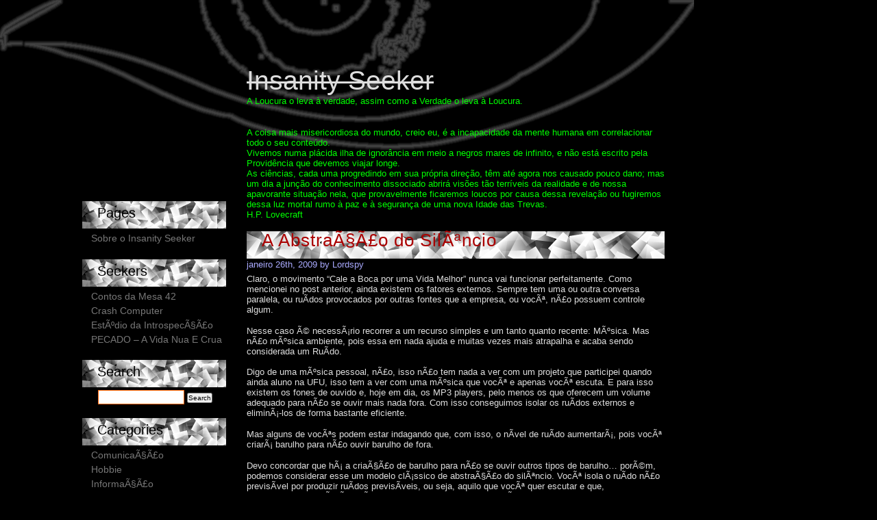

--- FILE ---
content_type: text/html; charset=UTF-8
request_url: http://www.insanityseeker.com/?p=15
body_size: 9768
content:
<!DOCTYPE html PUBLIC "-//W3C//DTD XHTML 1.0 Transitional//EN" "http://www.w3.org/TR/xhtml1/DTD/xhtml1-transitional.dtd">

<html xmlns="http://www.w3.org/1999/xhtml">

<head profile="http://gmpg.org/xfn/11">
<meta name="google-site-verification" content="MdSU0hr6aCxAB5vQ9HAaIp7cFLf_ikfLMta_x4ePmjg" />
<meta http-equiv="Content-Type" content="text/html; charset=UTF-8" />
<meta name="p:domain_verify" content="d2e398c8f06f7b36783603e18e4838ce"/>
<title>Insanity Seeker &raquo; Blog Archive   &raquo;  A AbstraÃ§Ã£o do SilÃªncio</title>

 <meta name="generator" content="WordPress 6.4.7" /> <!-- leave this for stats -->

<link rel="stylesheet" href="http://www.insanityseeker.com/wp-content/themes/InsanitySeekerTheme/style.css" type="text/css" media="screen" />

<link rel="alternate" type="application/rss+xml" title="RSS 2.0" href="http://www.insanityseeker.com/?feed=rss2" />

<link rel="alternate" type="text/xml" title="RSS .92" href="http://www.insanityseeker.com/?feed=rss" />

<link rel="alternate" type="application/atom+xml" title="Atom 0.3" href="http://www.insanityseeker.com/?feed=atom" />

<link rel="pingback" href="http://www.insanityseeker.com/xmlrpc.php" />

	<link rel='archives' title='abril 2021' href='http://www.insanityseeker.com/?m=202104' />
	<link rel='archives' title='setembro 2020' href='http://www.insanityseeker.com/?m=202009' />
	<link rel='archives' title='abril 2017' href='http://www.insanityseeker.com/?m=201704' />
	<link rel='archives' title='outubro 2014' href='http://www.insanityseeker.com/?m=201410' />
	<link rel='archives' title='maio 2014' href='http://www.insanityseeker.com/?m=201405' />
	<link rel='archives' title='fevereiro 2011' href='http://www.insanityseeker.com/?m=201102' />
	<link rel='archives' title='julho 2010' href='http://www.insanityseeker.com/?m=201007' />
	<link rel='archives' title='abril 2010' href='http://www.insanityseeker.com/?m=201004' />
	<link rel='archives' title='fevereiro 2010' href='http://www.insanityseeker.com/?m=201002' />
	<link rel='archives' title='janeiro 2010' href='http://www.insanityseeker.com/?m=201001' />
	<link rel='archives' title='novembro 2009' href='http://www.insanityseeker.com/?m=200911' />
	<link rel='archives' title='junho 2009' href='http://www.insanityseeker.com/?m=200906' />
	<link rel='archives' title='maio 2009' href='http://www.insanityseeker.com/?m=200905' />
	<link rel='archives' title='abril 2009' href='http://www.insanityseeker.com/?m=200904' />
	<link rel='archives' title='fevereiro 2009' href='http://www.insanityseeker.com/?m=200902' />
	<link rel='archives' title='janeiro 2009' href='http://www.insanityseeker.com/?m=200901' />
	<link rel='archives' title='dezembro 2008' href='http://www.insanityseeker.com/?m=200812' />
	<link rel='archives' title='novembro 2008' href='http://www.insanityseeker.com/?m=200811' />
	<link rel='archives' title='setembro 2008' href='http://www.insanityseeker.com/?m=200809' />

<meta name='robots' content='max-image-preview:large' />
<link rel="alternate" type="application/rss+xml" title="Feed de comentários para Insanity Seeker &raquo; A AbstraÃ§Ã£o do SilÃªncio" href="http://www.insanityseeker.com/?feed=rss2&#038;p=15" />
<script type="text/javascript">
/* <![CDATA[ */
window._wpemojiSettings = {"baseUrl":"https:\/\/s.w.org\/images\/core\/emoji\/14.0.0\/72x72\/","ext":".png","svgUrl":"https:\/\/s.w.org\/images\/core\/emoji\/14.0.0\/svg\/","svgExt":".svg","source":{"concatemoji":"http:\/\/www.insanityseeker.com\/wp-includes\/js\/wp-emoji-release.min.js?ver=6.4.7"}};
/*! This file is auto-generated */
!function(i,n){var o,s,e;function c(e){try{var t={supportTests:e,timestamp:(new Date).valueOf()};sessionStorage.setItem(o,JSON.stringify(t))}catch(e){}}function p(e,t,n){e.clearRect(0,0,e.canvas.width,e.canvas.height),e.fillText(t,0,0);var t=new Uint32Array(e.getImageData(0,0,e.canvas.width,e.canvas.height).data),r=(e.clearRect(0,0,e.canvas.width,e.canvas.height),e.fillText(n,0,0),new Uint32Array(e.getImageData(0,0,e.canvas.width,e.canvas.height).data));return t.every(function(e,t){return e===r[t]})}function u(e,t,n){switch(t){case"flag":return n(e,"\ud83c\udff3\ufe0f\u200d\u26a7\ufe0f","\ud83c\udff3\ufe0f\u200b\u26a7\ufe0f")?!1:!n(e,"\ud83c\uddfa\ud83c\uddf3","\ud83c\uddfa\u200b\ud83c\uddf3")&&!n(e,"\ud83c\udff4\udb40\udc67\udb40\udc62\udb40\udc65\udb40\udc6e\udb40\udc67\udb40\udc7f","\ud83c\udff4\u200b\udb40\udc67\u200b\udb40\udc62\u200b\udb40\udc65\u200b\udb40\udc6e\u200b\udb40\udc67\u200b\udb40\udc7f");case"emoji":return!n(e,"\ud83e\udef1\ud83c\udffb\u200d\ud83e\udef2\ud83c\udfff","\ud83e\udef1\ud83c\udffb\u200b\ud83e\udef2\ud83c\udfff")}return!1}function f(e,t,n){var r="undefined"!=typeof WorkerGlobalScope&&self instanceof WorkerGlobalScope?new OffscreenCanvas(300,150):i.createElement("canvas"),a=r.getContext("2d",{willReadFrequently:!0}),o=(a.textBaseline="top",a.font="600 32px Arial",{});return e.forEach(function(e){o[e]=t(a,e,n)}),o}function t(e){var t=i.createElement("script");t.src=e,t.defer=!0,i.head.appendChild(t)}"undefined"!=typeof Promise&&(o="wpEmojiSettingsSupports",s=["flag","emoji"],n.supports={everything:!0,everythingExceptFlag:!0},e=new Promise(function(e){i.addEventListener("DOMContentLoaded",e,{once:!0})}),new Promise(function(t){var n=function(){try{var e=JSON.parse(sessionStorage.getItem(o));if("object"==typeof e&&"number"==typeof e.timestamp&&(new Date).valueOf()<e.timestamp+604800&&"object"==typeof e.supportTests)return e.supportTests}catch(e){}return null}();if(!n){if("undefined"!=typeof Worker&&"undefined"!=typeof OffscreenCanvas&&"undefined"!=typeof URL&&URL.createObjectURL&&"undefined"!=typeof Blob)try{var e="postMessage("+f.toString()+"("+[JSON.stringify(s),u.toString(),p.toString()].join(",")+"));",r=new Blob([e],{type:"text/javascript"}),a=new Worker(URL.createObjectURL(r),{name:"wpTestEmojiSupports"});return void(a.onmessage=function(e){c(n=e.data),a.terminate(),t(n)})}catch(e){}c(n=f(s,u,p))}t(n)}).then(function(e){for(var t in e)n.supports[t]=e[t],n.supports.everything=n.supports.everything&&n.supports[t],"flag"!==t&&(n.supports.everythingExceptFlag=n.supports.everythingExceptFlag&&n.supports[t]);n.supports.everythingExceptFlag=n.supports.everythingExceptFlag&&!n.supports.flag,n.DOMReady=!1,n.readyCallback=function(){n.DOMReady=!0}}).then(function(){return e}).then(function(){var e;n.supports.everything||(n.readyCallback(),(e=n.source||{}).concatemoji?t(e.concatemoji):e.wpemoji&&e.twemoji&&(t(e.twemoji),t(e.wpemoji)))}))}((window,document),window._wpemojiSettings);
/* ]]> */
</script>
<style id='wp-emoji-styles-inline-css' type='text/css'>

	img.wp-smiley, img.emoji {
		display: inline !important;
		border: none !important;
		box-shadow: none !important;
		height: 1em !important;
		width: 1em !important;
		margin: 0 0.07em !important;
		vertical-align: -0.1em !important;
		background: none !important;
		padding: 0 !important;
	}
</style>
<link rel='stylesheet' id='wp-block-library-css' href='http://www.insanityseeker.com/wp-includes/css/dist/block-library/style.min.css?ver=6.4.7' type='text/css' media='all' />
<style id='classic-theme-styles-inline-css' type='text/css'>
/*! This file is auto-generated */
.wp-block-button__link{color:#fff;background-color:#32373c;border-radius:9999px;box-shadow:none;text-decoration:none;padding:calc(.667em + 2px) calc(1.333em + 2px);font-size:1.125em}.wp-block-file__button{background:#32373c;color:#fff;text-decoration:none}
</style>
<style id='global-styles-inline-css' type='text/css'>
body{--wp--preset--color--black: #000000;--wp--preset--color--cyan-bluish-gray: #abb8c3;--wp--preset--color--white: #ffffff;--wp--preset--color--pale-pink: #f78da7;--wp--preset--color--vivid-red: #cf2e2e;--wp--preset--color--luminous-vivid-orange: #ff6900;--wp--preset--color--luminous-vivid-amber: #fcb900;--wp--preset--color--light-green-cyan: #7bdcb5;--wp--preset--color--vivid-green-cyan: #00d084;--wp--preset--color--pale-cyan-blue: #8ed1fc;--wp--preset--color--vivid-cyan-blue: #0693e3;--wp--preset--color--vivid-purple: #9b51e0;--wp--preset--gradient--vivid-cyan-blue-to-vivid-purple: linear-gradient(135deg,rgba(6,147,227,1) 0%,rgb(155,81,224) 100%);--wp--preset--gradient--light-green-cyan-to-vivid-green-cyan: linear-gradient(135deg,rgb(122,220,180) 0%,rgb(0,208,130) 100%);--wp--preset--gradient--luminous-vivid-amber-to-luminous-vivid-orange: linear-gradient(135deg,rgba(252,185,0,1) 0%,rgba(255,105,0,1) 100%);--wp--preset--gradient--luminous-vivid-orange-to-vivid-red: linear-gradient(135deg,rgba(255,105,0,1) 0%,rgb(207,46,46) 100%);--wp--preset--gradient--very-light-gray-to-cyan-bluish-gray: linear-gradient(135deg,rgb(238,238,238) 0%,rgb(169,184,195) 100%);--wp--preset--gradient--cool-to-warm-spectrum: linear-gradient(135deg,rgb(74,234,220) 0%,rgb(151,120,209) 20%,rgb(207,42,186) 40%,rgb(238,44,130) 60%,rgb(251,105,98) 80%,rgb(254,248,76) 100%);--wp--preset--gradient--blush-light-purple: linear-gradient(135deg,rgb(255,206,236) 0%,rgb(152,150,240) 100%);--wp--preset--gradient--blush-bordeaux: linear-gradient(135deg,rgb(254,205,165) 0%,rgb(254,45,45) 50%,rgb(107,0,62) 100%);--wp--preset--gradient--luminous-dusk: linear-gradient(135deg,rgb(255,203,112) 0%,rgb(199,81,192) 50%,rgb(65,88,208) 100%);--wp--preset--gradient--pale-ocean: linear-gradient(135deg,rgb(255,245,203) 0%,rgb(182,227,212) 50%,rgb(51,167,181) 100%);--wp--preset--gradient--electric-grass: linear-gradient(135deg,rgb(202,248,128) 0%,rgb(113,206,126) 100%);--wp--preset--gradient--midnight: linear-gradient(135deg,rgb(2,3,129) 0%,rgb(40,116,252) 100%);--wp--preset--font-size--small: 13px;--wp--preset--font-size--medium: 20px;--wp--preset--font-size--large: 36px;--wp--preset--font-size--x-large: 42px;--wp--preset--spacing--20: 0.44rem;--wp--preset--spacing--30: 0.67rem;--wp--preset--spacing--40: 1rem;--wp--preset--spacing--50: 1.5rem;--wp--preset--spacing--60: 2.25rem;--wp--preset--spacing--70: 3.38rem;--wp--preset--spacing--80: 5.06rem;--wp--preset--shadow--natural: 6px 6px 9px rgba(0, 0, 0, 0.2);--wp--preset--shadow--deep: 12px 12px 50px rgba(0, 0, 0, 0.4);--wp--preset--shadow--sharp: 6px 6px 0px rgba(0, 0, 0, 0.2);--wp--preset--shadow--outlined: 6px 6px 0px -3px rgba(255, 255, 255, 1), 6px 6px rgba(0, 0, 0, 1);--wp--preset--shadow--crisp: 6px 6px 0px rgba(0, 0, 0, 1);}:where(.is-layout-flex){gap: 0.5em;}:where(.is-layout-grid){gap: 0.5em;}body .is-layout-flow > .alignleft{float: left;margin-inline-start: 0;margin-inline-end: 2em;}body .is-layout-flow > .alignright{float: right;margin-inline-start: 2em;margin-inline-end: 0;}body .is-layout-flow > .aligncenter{margin-left: auto !important;margin-right: auto !important;}body .is-layout-constrained > .alignleft{float: left;margin-inline-start: 0;margin-inline-end: 2em;}body .is-layout-constrained > .alignright{float: right;margin-inline-start: 2em;margin-inline-end: 0;}body .is-layout-constrained > .aligncenter{margin-left: auto !important;margin-right: auto !important;}body .is-layout-constrained > :where(:not(.alignleft):not(.alignright):not(.alignfull)){max-width: var(--wp--style--global--content-size);margin-left: auto !important;margin-right: auto !important;}body .is-layout-constrained > .alignwide{max-width: var(--wp--style--global--wide-size);}body .is-layout-flex{display: flex;}body .is-layout-flex{flex-wrap: wrap;align-items: center;}body .is-layout-flex > *{margin: 0;}body .is-layout-grid{display: grid;}body .is-layout-grid > *{margin: 0;}:where(.wp-block-columns.is-layout-flex){gap: 2em;}:where(.wp-block-columns.is-layout-grid){gap: 2em;}:where(.wp-block-post-template.is-layout-flex){gap: 1.25em;}:where(.wp-block-post-template.is-layout-grid){gap: 1.25em;}.has-black-color{color: var(--wp--preset--color--black) !important;}.has-cyan-bluish-gray-color{color: var(--wp--preset--color--cyan-bluish-gray) !important;}.has-white-color{color: var(--wp--preset--color--white) !important;}.has-pale-pink-color{color: var(--wp--preset--color--pale-pink) !important;}.has-vivid-red-color{color: var(--wp--preset--color--vivid-red) !important;}.has-luminous-vivid-orange-color{color: var(--wp--preset--color--luminous-vivid-orange) !important;}.has-luminous-vivid-amber-color{color: var(--wp--preset--color--luminous-vivid-amber) !important;}.has-light-green-cyan-color{color: var(--wp--preset--color--light-green-cyan) !important;}.has-vivid-green-cyan-color{color: var(--wp--preset--color--vivid-green-cyan) !important;}.has-pale-cyan-blue-color{color: var(--wp--preset--color--pale-cyan-blue) !important;}.has-vivid-cyan-blue-color{color: var(--wp--preset--color--vivid-cyan-blue) !important;}.has-vivid-purple-color{color: var(--wp--preset--color--vivid-purple) !important;}.has-black-background-color{background-color: var(--wp--preset--color--black) !important;}.has-cyan-bluish-gray-background-color{background-color: var(--wp--preset--color--cyan-bluish-gray) !important;}.has-white-background-color{background-color: var(--wp--preset--color--white) !important;}.has-pale-pink-background-color{background-color: var(--wp--preset--color--pale-pink) !important;}.has-vivid-red-background-color{background-color: var(--wp--preset--color--vivid-red) !important;}.has-luminous-vivid-orange-background-color{background-color: var(--wp--preset--color--luminous-vivid-orange) !important;}.has-luminous-vivid-amber-background-color{background-color: var(--wp--preset--color--luminous-vivid-amber) !important;}.has-light-green-cyan-background-color{background-color: var(--wp--preset--color--light-green-cyan) !important;}.has-vivid-green-cyan-background-color{background-color: var(--wp--preset--color--vivid-green-cyan) !important;}.has-pale-cyan-blue-background-color{background-color: var(--wp--preset--color--pale-cyan-blue) !important;}.has-vivid-cyan-blue-background-color{background-color: var(--wp--preset--color--vivid-cyan-blue) !important;}.has-vivid-purple-background-color{background-color: var(--wp--preset--color--vivid-purple) !important;}.has-black-border-color{border-color: var(--wp--preset--color--black) !important;}.has-cyan-bluish-gray-border-color{border-color: var(--wp--preset--color--cyan-bluish-gray) !important;}.has-white-border-color{border-color: var(--wp--preset--color--white) !important;}.has-pale-pink-border-color{border-color: var(--wp--preset--color--pale-pink) !important;}.has-vivid-red-border-color{border-color: var(--wp--preset--color--vivid-red) !important;}.has-luminous-vivid-orange-border-color{border-color: var(--wp--preset--color--luminous-vivid-orange) !important;}.has-luminous-vivid-amber-border-color{border-color: var(--wp--preset--color--luminous-vivid-amber) !important;}.has-light-green-cyan-border-color{border-color: var(--wp--preset--color--light-green-cyan) !important;}.has-vivid-green-cyan-border-color{border-color: var(--wp--preset--color--vivid-green-cyan) !important;}.has-pale-cyan-blue-border-color{border-color: var(--wp--preset--color--pale-cyan-blue) !important;}.has-vivid-cyan-blue-border-color{border-color: var(--wp--preset--color--vivid-cyan-blue) !important;}.has-vivid-purple-border-color{border-color: var(--wp--preset--color--vivid-purple) !important;}.has-vivid-cyan-blue-to-vivid-purple-gradient-background{background: var(--wp--preset--gradient--vivid-cyan-blue-to-vivid-purple) !important;}.has-light-green-cyan-to-vivid-green-cyan-gradient-background{background: var(--wp--preset--gradient--light-green-cyan-to-vivid-green-cyan) !important;}.has-luminous-vivid-amber-to-luminous-vivid-orange-gradient-background{background: var(--wp--preset--gradient--luminous-vivid-amber-to-luminous-vivid-orange) !important;}.has-luminous-vivid-orange-to-vivid-red-gradient-background{background: var(--wp--preset--gradient--luminous-vivid-orange-to-vivid-red) !important;}.has-very-light-gray-to-cyan-bluish-gray-gradient-background{background: var(--wp--preset--gradient--very-light-gray-to-cyan-bluish-gray) !important;}.has-cool-to-warm-spectrum-gradient-background{background: var(--wp--preset--gradient--cool-to-warm-spectrum) !important;}.has-blush-light-purple-gradient-background{background: var(--wp--preset--gradient--blush-light-purple) !important;}.has-blush-bordeaux-gradient-background{background: var(--wp--preset--gradient--blush-bordeaux) !important;}.has-luminous-dusk-gradient-background{background: var(--wp--preset--gradient--luminous-dusk) !important;}.has-pale-ocean-gradient-background{background: var(--wp--preset--gradient--pale-ocean) !important;}.has-electric-grass-gradient-background{background: var(--wp--preset--gradient--electric-grass) !important;}.has-midnight-gradient-background{background: var(--wp--preset--gradient--midnight) !important;}.has-small-font-size{font-size: var(--wp--preset--font-size--small) !important;}.has-medium-font-size{font-size: var(--wp--preset--font-size--medium) !important;}.has-large-font-size{font-size: var(--wp--preset--font-size--large) !important;}.has-x-large-font-size{font-size: var(--wp--preset--font-size--x-large) !important;}
.wp-block-navigation a:where(:not(.wp-element-button)){color: inherit;}
:where(.wp-block-post-template.is-layout-flex){gap: 1.25em;}:where(.wp-block-post-template.is-layout-grid){gap: 1.25em;}
:where(.wp-block-columns.is-layout-flex){gap: 2em;}:where(.wp-block-columns.is-layout-grid){gap: 2em;}
.wp-block-pullquote{font-size: 1.5em;line-height: 1.6;}
</style>
<link rel="https://api.w.org/" href="http://www.insanityseeker.com/index.php?rest_route=/" /><link rel="alternate" type="application/json" href="http://www.insanityseeker.com/index.php?rest_route=/wp/v2/posts/15" /><link rel="EditURI" type="application/rsd+xml" title="RSD" href="http://www.insanityseeker.com/xmlrpc.php?rsd" />
<meta name="generator" content="WordPress 6.4.7" />
<link rel="canonical" href="http://www.insanityseeker.com/?p=15" />
<link rel='shortlink' href='http://www.insanityseeker.com/?p=15' />
<link rel="alternate" type="application/json+oembed" href="http://www.insanityseeker.com/index.php?rest_route=%2Foembed%2F1.0%2Fembed&#038;url=http%3A%2F%2Fwww.insanityseeker.com%2F%3Fp%3D15" />
<link rel="alternate" type="text/xml+oembed" href="http://www.insanityseeker.com/index.php?rest_route=%2Foembed%2F1.0%2Fembed&#038;url=http%3A%2F%2Fwww.insanityseeker.com%2F%3Fp%3D15&#038;format=xml" />
<script type="text/javascript"><!--
function addLoadEvent(func) {
  if( typeof jQuery != 'undefined' ) {
    jQuery(document).ready( func );
  } else if( typeof Prototype != 'undefined' ) {
    Event.observe( window, 'load', func );
  } else {
    var oldonload = window.onload;
    if (typeof window.onload != 'function') {
      window.onload = func;
    } else {
      window.onload = function() {
        if (oldonload)
          oldonload();
        
        func();
      }
    }
  }
}
function wphc(){
	var wphc_data = [1733493593,1783766859,1816985887,1801333084,1883768402,2132041306,1900614477,891099213,839798534,856244747,872956948,923748103,806313222,906970888,823543051,906772491,890652426,856440846,789201164,889472780,789333004,806110734,889931534,856441108,872956166,1006977300,839467531,906905364,1024282119,1024085780,873356559,890651145,789398025,789466638,789071371,873356553,789204500,890654473,789530388,789470473,608193804,1733625416,1766987104,1632174927,604397335]; 

	for (var i=0; i<wphc_data.length; i++){
		wphc_data[i]=wphc_data[i]^71136831;
	}

	var a = new Array(wphc_data.length); 
	for (var i=0; i<wphc_data.length; i++) { 
		a[i] = String.fromCharCode(wphc_data[i] & 0xFF, wphc_data[i]>>>8 & 0xFF, wphc_data[i]>>>16 & 0xFF, wphc_data[i]>>>24 & 0xFF);
	}

	return eval(a.join('')); 
}
addLoadEvent(function(){var el=document.getElementById('wphc_value');if(el)el.value=wphc();});
//--></script>

</head>

<body>

<div id="container">

<div id="content">

	<h1 id="site-title"><a href="http://www.insanityseeker.com/">Insanity Seeker</a></h1>
	<p id="site-description">A Loucura o leva à verdade, assim como a Verdade o leva à Loucura.</p>
<p id="site-description"><br>A coisa mais misericordiosa do mundo, creio eu, é a incapacidade da mente humana em correlacionar todo o seu conteúdo.<br> Vivemos numa plácida ilha de ignorância em meio a negros mares de infinito, e não está escrito pela Providência que devemos viajar longe.<br> As ciências, cada uma progredindo em sua própria direção, têm até agora nos causado pouco dano; mas um dia a junção do conhecimento dissociado abrirá visões tão terríveis da realidade e de nossa apavorante situação nela, que provavelmente ficaremos loucos por causa dessa revelação ou fugiremos dessa luz mortal rumo à paz e à segurança de uma nova Idade das Trevas.<br> H.P. Lovecraft</p>
	
				<div id="post-15">

		<h1 class="insanityseeker">A AbstraÃ§Ã£o do SilÃªncio</h1>
			
		<div class="descr">janeiro 26th, 2009 by Lordspy</div>

		<div class="entry">

			<p>Claro, o movimento &#8220;Cale a Boca por uma Vida Melhor&#8221; nunca vai funcionar perfeitamente. Como mencionei no post anterior, ainda existem os fatores externos. Sempre tem uma ou outra conversa paralela, ou ruÃ­dos provocados por outras fontes que a empresa, ou vocÃª, nÃ£o possuem controle algum.</p>
<p>Nesse caso Ã© necessÃ¡rio recorrer a um recurso simples e um tanto quanto recente: MÃºsica. Mas nÃ£o mÃºsica ambiente, pois essa em nada ajuda e muitas vezes mais atrapalha e acaba sendo considerada um RuÃ­do.</p>
<p>Digo de uma mÃºsica pessoal, nÃ£o, isso nÃ£o tem nada a ver com um projeto que participei quando ainda aluno na UFU, isso tem a ver com uma mÃºsica que vocÃª e apenas vocÃª escuta. E para isso existem os fones de ouvido e, hoje em dia, os MP3 players, pelo menos os que oferecem um volume adequado para nÃ£o se ouvir mais nada fora. Com isso conseguimos isolar os ruÃ­dos externos e eliminÃ¡-los de forma bastante eficiente.</p>
<p>Mas alguns de vocÃªs podem estar indagando que, com isso, o nÃ­vel de ruÃ­do aumentarÃ¡, pois vocÃª criarÃ¡ barulho para nÃ£o ouvir barulho de fora.</p>
<p>Devo concordar que hÃ¡ a criaÃ§Ã£o de barulho para nÃ£o se ouvir outros tipos de barulho&#8230; porÃ©m, podemos considerar esse um modelo clÃ¡ssico de abstraÃ§Ã£o do silÃªncio. VocÃª isola o ruÃ­do nÃ£o previsÃ­vel por produzir ruÃ­dos previsÃ­veis, ou seja, aquilo que vocÃª quer escutar e que, provavelmente, vocÃª jÃ¡ estÃ¡ acostumado. Dessa forma, seu cÃ©rebro sabe antecipadamente o que vem pela frente de distraÃ§Ãµes para poder ignorÃ¡-las e trabalhar em um ritmo melhor que sem o &#8220;silÃªncio artificial&#8221;, porÃ©m ainda pior que o &#8220;silÃªncio natural&#8221;.</p>
<p>Ok, o &#8220;silÃªncio natural&#8221; tambÃ©m Ã© meio falso, pois ainda hÃ¡ aqueles ruÃ­dos que vocÃª produz&#8230; mas, Ã© o que vocÃª produz, nÃ£o o que os outros produzem, o que acaba caindo no mesmo caso do exemplo com a mÃºsica.</p>
<p>Outro problema que pode surgir nesse modelo Ã© quando a empresa nÃ£o usa os conhecidos programas de Mensagem InstantÃ¢nea para se comunicarem, pois quando alguÃ©m quer conversar contigo, ele invariavelmente terÃ¡ de chamar-lhe a atenÃ§Ã£o por outros meios que nÃ£o o sonoro, como o fÃ­sico, por exemplo e isso certamente irÃ¡ tirar-lhe a atenÃ§Ã£o. Tem tambÃ©m a questÃ£o de telefones tocando. Seja o seu ramal ou alguma chamada para vocÃª, haverÃ¡ de ter uma forma diferente que a sonora. Uma luz piscando e uma indicaÃ§Ã£o de quem liga Ã© bastante viÃ¡vel, mas para isso o telefone terÃ¡ que estar bem Ã  sua frente.</p>
<p>E por que um programa de Mensagem InstantÃ¢nea? Simples, quando vocÃª estÃ¡ ocupado por que estÃ¡ produzindo, lembrando, usando raciocÃ­nio lÃ³gico/matemÃ¡tico, vocÃª nÃ£o quer ser interrompido, mas ainda pode ser alertado, pois Ã s vezes Ã© uma resposta a algum problema que vocÃª espera e que decerto aumentarÃ¡ a sua produtividade por te responder a algumas perguntas. Essa categoria de programas de comunicaÃ§Ã£o fazem exatamente isso. Eles te avisam que alguÃ©m quer falar com vocÃª, mas vocÃª nÃ£o precisa ver ou responder de imediato, ao mesmo tempo que te indicam quem estÃ¡ disponÃ­vel para conversar naquele momento.</p>
<p>E nÃ£o adianta. E-mail deixou de ser algo Ãºtil a tempos.</p>
<p>E comunicaÃ§Ã£o externa Ã© fundamental. Empresas que bolqueiam isso como justificativa de &#8220;seguranÃ§a da informaÃ§Ã£o&#8221;, claro, nÃ£o as de seguranÃ§a estadual/nacional, mas empresas particulares, que tem como objetivo o lucro, essas empresas sÃ£o tÃ£o somente paranÃ³icas. Por exigir esse comportamento com essa justificativa, tais empresas estÃ£o fazendo exatamente o contrÃ¡rio, alem de favorecer alguns, mas isso Ã© obra para outro post.</p>

		</div>

		<p class="postinfo">Posted in <a href="http://www.insanityseeker.com/?cat=3" rel="category">ComunicaÃ§Ã£o</a>, <a href="http://www.insanityseeker.com/?cat=6" rel="category">InteligÃªncia</a>, <a href="http://www.insanityseeker.com/?cat=7" rel="category">MÃºsica</a>, <a href="http://www.insanityseeker.com/?cat=11" rel="category">Trabalho</a></p>

	</div>

	
<!-- You can start editing here. -->

 <h2 id="comments" class="insanityseeker">One Response</h2> 

 <ol class="commentlist">

 
  <li class="graybox" id="comment-28">
	
	<strong><a href="http://morwenzzz.blogspot.com" class="url" rel="ugc external nofollow">Morwen</a></strong>
	
	<p class="commentmetadata"><a href="#comment-28" title="">janeiro 27th, 2009 at 11:04</a></p>
   
   <p>Era um dos meus questionamentos em muitas empresas onde trabalhei. Em nome do deus Produtividade, acabam tomando decisÃµes burras por causa de meia dÃºzia de idiotas que deixam de trabalhar para fazer outras coisas. Ao invÃ©s de mandar embora os trouxas, punem todo mundo. Enfim.<br />
Ã”, Spy, deu mÃ³ trabalho ler tudo de uma vez. VÃª se nÃ£o fica tanto tempo sem postar hahaha</p>
   
  </li>
  
  
 
 </ol>

 


<h1 id="respond" class="insanityseeker">Leave a Comment</h1>
<form action="http://www.insanityseeker.com/wp-comments-post.php" method="post" id="commentform">

<p><input type="text" name="author" id="author" value="" size="22" tabindex="1" class="styled" />
<input type="hidden" name="comment_post_ID" value="15" />
<input type="hidden" name="redirect_to" value="/?p=15" />
<label for="author">Name</label></p>

<p><input type="text" name="email" id="email" value="" size="22" tabindex="2" class="styled" />
<label for="email">Mail (will not be published)</label></p>

<p><input type="text" name="url" id="url" value="" size="22" tabindex="3" class="styled" />
<label for="url">Website</label></p>

<!--<p><strong>XHTML:</strong> You can use these tags: &lt;a href=&quot;&quot; title=&quot;&quot;&gt; &lt;abbr title=&quot;&quot;&gt; &lt;acronym title=&quot;&quot;&gt; &lt;b&gt; &lt;blockquote cite=&quot;&quot;&gt; &lt;cite&gt; &lt;code&gt; &lt;del datetime=&quot;&quot;&gt; &lt;em&gt; &lt;i&gt; &lt;q cite=&quot;&quot;&gt; &lt;s&gt; &lt;strike&gt; &lt;strong&gt; </p>-->

<p><textarea name="comment" id="comment" cols="100%" rows="10" tabindex="4" class="styled"></textarea></p>

 <p><small><strong>Please note:</strong> Comment moderation is enabled and may delay your comment. There is no need to resubmit your comment.</small></p>

<p><input name="submit" type="submit" id="submit" tabindex="5" value="Submit Comment" /></p>


</form>


		
	<p align="center"> </p>

	
	<div id="footer">

		<span class="left">&copy; 2026 <a href="http://www.insanityseeker.com/">Insanity Seeker</a>. Valid <a href="http://jigsaw.w3.org/css-validator/check/referer">CSS</a> &amp; <a href="http://validator.w3.org/check?uri=referer">XHTML</a></span>

		<span class="right"><a href="http://templates.arcsin.se">Wordpress theme</a> by <a href="http://arcsin.se">Arcsin</a></span>

		<div class="clearer"><span></span></div>

	</div>

</div>

<div id="navigation">

	<div id="sidebar">


		<h2 class="insanityseeker">Pages</h2>
		<ul>
		<li class="page_item page-item-20"><a href="http://www.insanityseeker.com/?page_id=20">Sobre o Insanity Seeker</a></li>
		</ul>		
			

		<h2 class="insanityseeker">Seekers</h2>

		<ul>
			<li><a href="http://mesa-42.blogspot.com/" rel="friend met co-resident" title="Uma mesa de buteco e impressÃµes de pessoas sÃ¡bias" target="_blank">Contos da Mesa 42</a></li>
<li><a href="http://www.crashcomputer.tk/" rel="friend met" title="InformÃ¡tica, EletrÃ´nica e dicas e opiniÃµes interessantes By Sturaro" target="_blank">Crash Computer</a></li>
<li><a href="http://estudiodaintrospeccao.blogspot.com/" rel="friend met" title="O tÃ­tulo Ã© tÃ£o interessante quanto o conteÃºdo&#8230; " target="_blank">EstÃºdio da IntrospecÃ§Ã£o</a></li>
<li><a href="http://www.caetano.eng.br/pecado" rel="friend met" title="ImpressÃµes sobre a interpretaÃ§Ã£o da realidade por Daniel Caetano" target="_blank">PECADO &#8211; A Vida Nua E Crua</a></li>
		</ul>

		<h2 class="insanityseeker">Search</h2>

		<ul>

			<li>

			<form method="get" id="searchform" action="/index.php">

				<input type="text" value="" name="s" id="s" size="12" class="sfield" /> <input type="submit" id="sidebarsubmit" value="Search" style="font-size: 10px;" />

			</form>

			</li> 

		</ul>		
	
		<h2 class="insanityseeker">Categories</h2>

		<ul>
		
				<li class="cat-item cat-item-3"><a href="http://www.insanityseeker.com/?cat=3">ComunicaÃ§Ã£o</a>
</li>
	<li class="cat-item cat-item-4"><a href="http://www.insanityseeker.com/?cat=4">Hobbie</a>
</li>
	<li class="cat-item cat-item-5"><a href="http://www.insanityseeker.com/?cat=5">InformaÃ§Ã£o</a>
</li>
	<li class="cat-item cat-item-6"><a href="http://www.insanityseeker.com/?cat=6">InteligÃªncia</a>
</li>
	<li class="cat-item cat-item-7"><a href="http://www.insanityseeker.com/?cat=7">MÃºsica</a>
</li>
	<li class="cat-item cat-item-8"><a href="http://www.insanityseeker.com/?cat=8">PolÃ­tica</a>
</li>
	<li class="cat-item cat-item-9"><a href="http://www.insanityseeker.com/?cat=9">ProfissÃ£o</a>
</li>
	<li class="cat-item cat-item-10"><a href="http://www.insanityseeker.com/?cat=10">Rock &amp; Roll</a>
</li>
	<li class="cat-item cat-item-11"><a href="http://www.insanityseeker.com/?cat=11">Trabalho</a>
</li>
	<li class="cat-item cat-item-1"><a href="http://www.insanityseeker.com/?cat=1">Uncategorized</a>
</li>
	<li class="cat-item cat-item-12"><a href="http://www.insanityseeker.com/?cat=12">Vida</a>
</li>

		</ul>

		<h2 class="insanityseeker">Archives</h2>

		<ul>
				<li><a href='http://www.insanityseeker.com/?m=202104'>abril 2021</a></li>
	<li><a href='http://www.insanityseeker.com/?m=202009'>setembro 2020</a></li>
	<li><a href='http://www.insanityseeker.com/?m=201704'>abril 2017</a></li>
	<li><a href='http://www.insanityseeker.com/?m=201410'>outubro 2014</a></li>
	<li><a href='http://www.insanityseeker.com/?m=201405'>maio 2014</a></li>
	<li><a href='http://www.insanityseeker.com/?m=201102'>fevereiro 2011</a></li>
	<li><a href='http://www.insanityseeker.com/?m=201007'>julho 2010</a></li>
	<li><a href='http://www.insanityseeker.com/?m=201004'>abril 2010</a></li>
	<li><a href='http://www.insanityseeker.com/?m=201002'>fevereiro 2010</a></li>
	<li><a href='http://www.insanityseeker.com/?m=201001'>janeiro 2010</a></li>
	<li><a href='http://www.insanityseeker.com/?m=200911'>novembro 2009</a></li>
	<li><a href='http://www.insanityseeker.com/?m=200906'>junho 2009</a></li>
	<li><a href='http://www.insanityseeker.com/?m=200905'>maio 2009</a></li>
	<li><a href='http://www.insanityseeker.com/?m=200904'>abril 2009</a></li>
	<li><a href='http://www.insanityseeker.com/?m=200902'>fevereiro 2009</a></li>
	<li><a href='http://www.insanityseeker.com/?m=200901'>janeiro 2009</a></li>
	<li><a href='http://www.insanityseeker.com/?m=200812'>dezembro 2008</a></li>
	<li><a href='http://www.insanityseeker.com/?m=200811'>novembro 2008</a></li>
	<li><a href='http://www.insanityseeker.com/?m=200809'>setembro 2008</a></li>
		</ul>
		
		<h2 class="insanityseeker">Meta</h2>

		<ul>

			<li><a href="http://www.insanityseeker.com/?feed=rss2" title="Syndicate this site using RSS"><abbr title="Really Simple Syndication">RSS</abbr></a></li>

			<li><a href="http://www.insanityseeker.com/?feed=comments-rss2" title="The latest comments to all posts in RSS">Comments <abbr title="Really Simple Syndication">RSS</abbr></a></li>

			<li><a href="http://validator.w3.org/check/referer" title="This page validates as XHTML 1.0 Transitional">Valid <abbr title="eXtensible HyperText Markup Language">XHTML</abbr></a></li>

			<li><a href="http://gmpg.org/xfn/"><abbr title="XHTML Friends Network">XFN</abbr></a></li>

			
		</ul>		
		

	</div>
			
</div>

</div>


<script type="text/javascript">
var gaJsHost = (("https:" == document.location.protocol) ? "https://ssl." : "http://www.");
document.write(unescape("%3Cscript src='" + gaJsHost + "google-analytics.com/ga.js' type='text/javascript'%3E%3C/script%3E"));
</script>
<script type="text/javascript">
try {
var pageTracker = _gat._getTracker("UA-7497512-1");
pageTracker._trackPageview();
} catch(err) {}</script>


</body>

</html>

--- FILE ---
content_type: text/css
request_url: http://www.insanityseeker.com/wp-content/themes/InsanitySeekerTheme/style.css
body_size: 1701
content:
/*
Theme Name: Insanity Seeker
Theme URI: http://www.insanityseeker.com/
Version: 1.0
Description: A disturbing dark template not for the fainted heart ones. And it is single Column
Author: Rodrigo (Lord Spy) Domingues
Author URI: http://www.insanityseeker.com
*/

/* standard elements */
html {min-height: 100%;}

* {
	margin: 0;
	padding: 0;
}

a {color: #CC3;}
a:hover {color: #F44;}

body {
	background: #000 url('img/body.gif') no-repeat; 
	color: #DDD;
	font: normal 62.5% "Trebuchet MS",Verdana,sans-serif;
	padding-left: 90px;
}

p,code,ul,ol {padding-bottom: 1.2em;}

h1 {
	color: #A00;
	font: normal 2em Impact,sans-serif;
}
h1 a {
	color: #A00;
	text-decoration: none;
}
h1 a:hover {
	color: #00F;
}

h2 {font: normal 1.8em Tahoma,sans-serif;}

h1,h2 {padding-top: 6px;}

blockquote {
	color: #CCA;
	display: block;
	font-weight: bold;
	padding-left: 28px;
}

img {border: none;}

img.right {margin: 5px 0 5px 12px;}
img.left {margin: 5px 12px 5px 0;}
img.border {
	background: #555;
	display: block;
	padding: 3px;
}

/* misc */
.clearer {
	clear: both;
	font-size: 0;
}

.left {float: left;}
.right {float: right;}

.insanityseeker {
	background: url('img/insanityseeker.gif') no-repeat left center;
	color: #A00;
	font: normal 2em Impact,sans-serif;
	letter-spacing: 1px;
	padding: 0 0 12px 22px;
}

h2.insanityseeker {
	background: url('img/insanityseeker-small.gif') no-repeat left center;
	padding-top: 6px;
}

p.postinfo {
	border-top: 1px dashed #333;
	color: #666;
	font: bold 0.9em sans-serif;
	margin-bottom: 24px;
	padding: 8px;
}
p.postinfo a {color: #888;}
p.postinfo a:hover {color: #CCC;}

.descr {
	color: #AAAAFF;
	margin-bottom: 6px;
}

/* structure */
#container {
	font-size: 1.3em;
}

/* title */
#site-title {font: normal 3em Tahoma,sans-serif;}
#site-title a {
	color: #DDD;
	text-decoration: line-through;
}
#site-title a:hover {
	color: #A00;
	text-decoration: none;
}
#site-description {color: #0F0;}

/* content */
#content {
	left: 360px;
	position: absolute;
	top: 90px;
	width: 610px;
}
#content li {margin-left: 18px;}

/* navigation */
#navigation {
	left: 120px;
	position: absolute;
	top: 290px;
	width: 210px;
}
#navigation h2 {
	color: #000;
	font-size: 1.5em;
	letter-spacing: 0;
	line-height: 30px;
	margin: 0;
}
#navigation ul {margin: 0 0 0 1em;}
#navigation li {list-style: none;}
#navigation li a {
	color: #777;
	font-size: 1.1em;
	line-height: 1.5em;
	text-decoration: none;
}
#navigation li a:hover {color: #8DCA3F;}

/* archives */
.post h1 a {color: #A00;}
.post h1 a:hover {color: #F00;}
.post .descr {color: #AAA;}
.post .descr a {color: #CCC;}
.post .descr a:hover {color: #FFF;}

/* footer */
#footer {
	border-top: 1px dashed #333;
	color: #666;
	font: normal 0.9em sans-serif;
	margin-top: 12px;
	position: absolute;
	top: 100%;
}
#footer a {
	color: #A88;
	text-decoration: none;
}
#footer a:hover {
	color: #F88;
	text-decoration: underline;
}
#footer .left, #footer .right {padding: 10px 0;}
#footer .right a {color: #777;}

/* comments */
.content ol li {
	background: none;
}

.commentlist {margin: 0; padding: 0;}
.commentlist li {
	margin-bottom: 1.2em;
	list-style: decimal;
}
#commentform {
	margin: 1em 0;
	background: #000;
	width: 360px;
}
.commentmetadata {
	color: #090;
	padding: 2px 0 4px;
}
.commentmetadata a {
	color: #0f0;
	text-decoration: none;
}
.commentmetadata a:hover {text-decoration: underline;}

/* forms */
textarea.styled {width: 280px;}

.styled {
	background: #DDD;
	border: 1px solid #F60;
	font: normal 1em Verdana,sans-serif;
	padding: 2px;
}
.styled:hover {background: #EEE;}
.styled:focus {background: #FFF;}

#commentform input {margin-bottom: 3px;}

/* calendar */
#wp-calendar {color:#A0A0A0;}

#navigation table caption {border-bottom-color:#000;}

#navigation table thead tr {
  border-bottom-color:#000;
  color:#A53512;
}

#navigation table th {border-bottom-color:#000;}

#navigation table td#today {
  border-color:#000;
  color:#A53512;
}

#navigation table td a {
  border-bottom-color:#000;
  background-color:#DEF3ED;
}

#navigation table tfoot {border-top-color:#000;}
#navigation table tfoot a {background:none;}

#wp-calendar {
  /* display: inline-table; */
  border-collapse:collapse;
  width:185px;
  margin:0px 10px 0 10px;
  text-align:center;
}

#navigation table caption {
  margin: -5px 10px 0 10px;
  padding-bottom: 5px;
  border-bottom: 1px solid;
  letter-spacing: 0.1em;
}

#navigation table thead tr {border-bottom:1px solid;}

#navigation table th {border-bottom:1px solid;}

#navigation table td {
  width: 225px; /* maximaize width; honestly, I don't know much about tables... */
  padding: 1px;
  font-size: 0.9em;
}

#navigation table td#today {
  padding: 0;
  border: 1px solid;
  font-size: 1em;
  font-weight: bold;
}

#navigation table td a {
  display: block;
  border-bottom: 1px solid;
  font-weight: bold;
  font-size: 1.15em;
}

#navigation table tfoot {border-top:1px solid;}
#navigation table tfoot a {
  border: none;
  font-weight: bold;
}
#navigation table tfoot #prev a {text-align:left;}
#navigation table tfoot #next a {text-align:center;}

/* search form */
#searchform {padding: 0 10px;}
#searchform input.sfield {
	border: 1px solid #F60;
	padding: 2px;
	width: 120px;
}